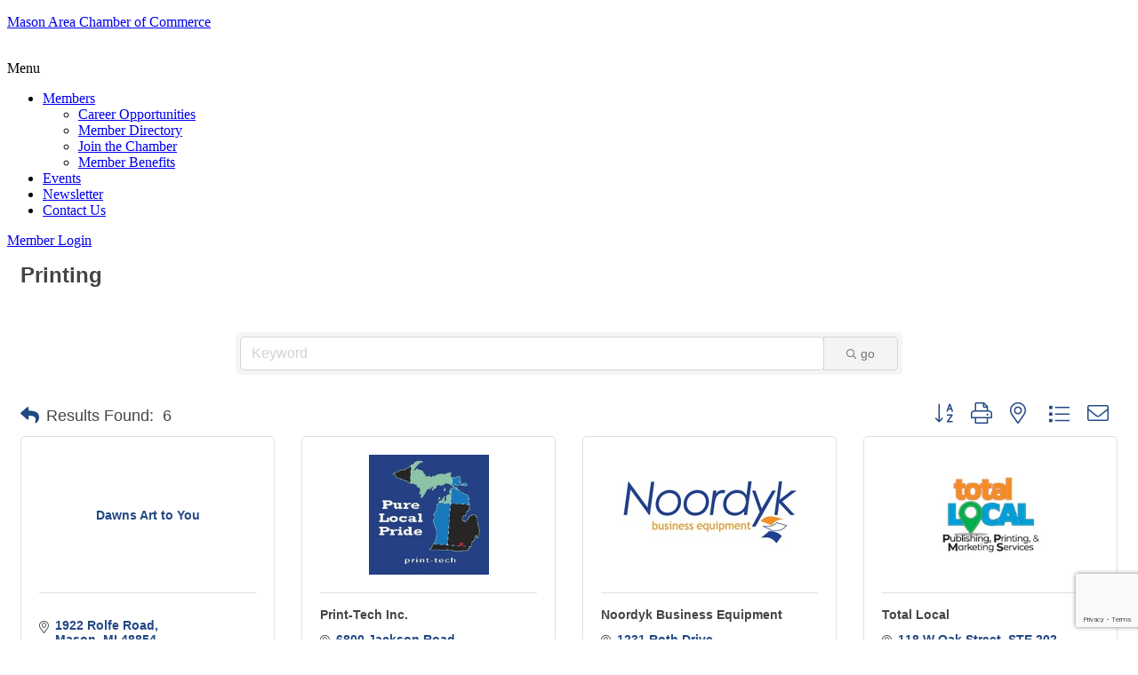

--- FILE ---
content_type: text/html; charset=utf-8
request_url: https://www.google.com/recaptcha/enterprise/anchor?ar=1&k=6LfI_T8rAAAAAMkWHrLP_GfSf3tLy9tKa839wcWa&co=aHR0cHM6Ly9idXNpbmVzcy5tYXNvbmNoYW1iZXIub3JnOjQ0Mw..&hl=en&v=N67nZn4AqZkNcbeMu4prBgzg&size=invisible&anchor-ms=20000&execute-ms=30000&cb=6713zig58qra
body_size: 49000
content:
<!DOCTYPE HTML><html dir="ltr" lang="en"><head><meta http-equiv="Content-Type" content="text/html; charset=UTF-8">
<meta http-equiv="X-UA-Compatible" content="IE=edge">
<title>reCAPTCHA</title>
<style type="text/css">
/* cyrillic-ext */
@font-face {
  font-family: 'Roboto';
  font-style: normal;
  font-weight: 400;
  font-stretch: 100%;
  src: url(//fonts.gstatic.com/s/roboto/v48/KFO7CnqEu92Fr1ME7kSn66aGLdTylUAMa3GUBHMdazTgWw.woff2) format('woff2');
  unicode-range: U+0460-052F, U+1C80-1C8A, U+20B4, U+2DE0-2DFF, U+A640-A69F, U+FE2E-FE2F;
}
/* cyrillic */
@font-face {
  font-family: 'Roboto';
  font-style: normal;
  font-weight: 400;
  font-stretch: 100%;
  src: url(//fonts.gstatic.com/s/roboto/v48/KFO7CnqEu92Fr1ME7kSn66aGLdTylUAMa3iUBHMdazTgWw.woff2) format('woff2');
  unicode-range: U+0301, U+0400-045F, U+0490-0491, U+04B0-04B1, U+2116;
}
/* greek-ext */
@font-face {
  font-family: 'Roboto';
  font-style: normal;
  font-weight: 400;
  font-stretch: 100%;
  src: url(//fonts.gstatic.com/s/roboto/v48/KFO7CnqEu92Fr1ME7kSn66aGLdTylUAMa3CUBHMdazTgWw.woff2) format('woff2');
  unicode-range: U+1F00-1FFF;
}
/* greek */
@font-face {
  font-family: 'Roboto';
  font-style: normal;
  font-weight: 400;
  font-stretch: 100%;
  src: url(//fonts.gstatic.com/s/roboto/v48/KFO7CnqEu92Fr1ME7kSn66aGLdTylUAMa3-UBHMdazTgWw.woff2) format('woff2');
  unicode-range: U+0370-0377, U+037A-037F, U+0384-038A, U+038C, U+038E-03A1, U+03A3-03FF;
}
/* math */
@font-face {
  font-family: 'Roboto';
  font-style: normal;
  font-weight: 400;
  font-stretch: 100%;
  src: url(//fonts.gstatic.com/s/roboto/v48/KFO7CnqEu92Fr1ME7kSn66aGLdTylUAMawCUBHMdazTgWw.woff2) format('woff2');
  unicode-range: U+0302-0303, U+0305, U+0307-0308, U+0310, U+0312, U+0315, U+031A, U+0326-0327, U+032C, U+032F-0330, U+0332-0333, U+0338, U+033A, U+0346, U+034D, U+0391-03A1, U+03A3-03A9, U+03B1-03C9, U+03D1, U+03D5-03D6, U+03F0-03F1, U+03F4-03F5, U+2016-2017, U+2034-2038, U+203C, U+2040, U+2043, U+2047, U+2050, U+2057, U+205F, U+2070-2071, U+2074-208E, U+2090-209C, U+20D0-20DC, U+20E1, U+20E5-20EF, U+2100-2112, U+2114-2115, U+2117-2121, U+2123-214F, U+2190, U+2192, U+2194-21AE, U+21B0-21E5, U+21F1-21F2, U+21F4-2211, U+2213-2214, U+2216-22FF, U+2308-230B, U+2310, U+2319, U+231C-2321, U+2336-237A, U+237C, U+2395, U+239B-23B7, U+23D0, U+23DC-23E1, U+2474-2475, U+25AF, U+25B3, U+25B7, U+25BD, U+25C1, U+25CA, U+25CC, U+25FB, U+266D-266F, U+27C0-27FF, U+2900-2AFF, U+2B0E-2B11, U+2B30-2B4C, U+2BFE, U+3030, U+FF5B, U+FF5D, U+1D400-1D7FF, U+1EE00-1EEFF;
}
/* symbols */
@font-face {
  font-family: 'Roboto';
  font-style: normal;
  font-weight: 400;
  font-stretch: 100%;
  src: url(//fonts.gstatic.com/s/roboto/v48/KFO7CnqEu92Fr1ME7kSn66aGLdTylUAMaxKUBHMdazTgWw.woff2) format('woff2');
  unicode-range: U+0001-000C, U+000E-001F, U+007F-009F, U+20DD-20E0, U+20E2-20E4, U+2150-218F, U+2190, U+2192, U+2194-2199, U+21AF, U+21E6-21F0, U+21F3, U+2218-2219, U+2299, U+22C4-22C6, U+2300-243F, U+2440-244A, U+2460-24FF, U+25A0-27BF, U+2800-28FF, U+2921-2922, U+2981, U+29BF, U+29EB, U+2B00-2BFF, U+4DC0-4DFF, U+FFF9-FFFB, U+10140-1018E, U+10190-1019C, U+101A0, U+101D0-101FD, U+102E0-102FB, U+10E60-10E7E, U+1D2C0-1D2D3, U+1D2E0-1D37F, U+1F000-1F0FF, U+1F100-1F1AD, U+1F1E6-1F1FF, U+1F30D-1F30F, U+1F315, U+1F31C, U+1F31E, U+1F320-1F32C, U+1F336, U+1F378, U+1F37D, U+1F382, U+1F393-1F39F, U+1F3A7-1F3A8, U+1F3AC-1F3AF, U+1F3C2, U+1F3C4-1F3C6, U+1F3CA-1F3CE, U+1F3D4-1F3E0, U+1F3ED, U+1F3F1-1F3F3, U+1F3F5-1F3F7, U+1F408, U+1F415, U+1F41F, U+1F426, U+1F43F, U+1F441-1F442, U+1F444, U+1F446-1F449, U+1F44C-1F44E, U+1F453, U+1F46A, U+1F47D, U+1F4A3, U+1F4B0, U+1F4B3, U+1F4B9, U+1F4BB, U+1F4BF, U+1F4C8-1F4CB, U+1F4D6, U+1F4DA, U+1F4DF, U+1F4E3-1F4E6, U+1F4EA-1F4ED, U+1F4F7, U+1F4F9-1F4FB, U+1F4FD-1F4FE, U+1F503, U+1F507-1F50B, U+1F50D, U+1F512-1F513, U+1F53E-1F54A, U+1F54F-1F5FA, U+1F610, U+1F650-1F67F, U+1F687, U+1F68D, U+1F691, U+1F694, U+1F698, U+1F6AD, U+1F6B2, U+1F6B9-1F6BA, U+1F6BC, U+1F6C6-1F6CF, U+1F6D3-1F6D7, U+1F6E0-1F6EA, U+1F6F0-1F6F3, U+1F6F7-1F6FC, U+1F700-1F7FF, U+1F800-1F80B, U+1F810-1F847, U+1F850-1F859, U+1F860-1F887, U+1F890-1F8AD, U+1F8B0-1F8BB, U+1F8C0-1F8C1, U+1F900-1F90B, U+1F93B, U+1F946, U+1F984, U+1F996, U+1F9E9, U+1FA00-1FA6F, U+1FA70-1FA7C, U+1FA80-1FA89, U+1FA8F-1FAC6, U+1FACE-1FADC, U+1FADF-1FAE9, U+1FAF0-1FAF8, U+1FB00-1FBFF;
}
/* vietnamese */
@font-face {
  font-family: 'Roboto';
  font-style: normal;
  font-weight: 400;
  font-stretch: 100%;
  src: url(//fonts.gstatic.com/s/roboto/v48/KFO7CnqEu92Fr1ME7kSn66aGLdTylUAMa3OUBHMdazTgWw.woff2) format('woff2');
  unicode-range: U+0102-0103, U+0110-0111, U+0128-0129, U+0168-0169, U+01A0-01A1, U+01AF-01B0, U+0300-0301, U+0303-0304, U+0308-0309, U+0323, U+0329, U+1EA0-1EF9, U+20AB;
}
/* latin-ext */
@font-face {
  font-family: 'Roboto';
  font-style: normal;
  font-weight: 400;
  font-stretch: 100%;
  src: url(//fonts.gstatic.com/s/roboto/v48/KFO7CnqEu92Fr1ME7kSn66aGLdTylUAMa3KUBHMdazTgWw.woff2) format('woff2');
  unicode-range: U+0100-02BA, U+02BD-02C5, U+02C7-02CC, U+02CE-02D7, U+02DD-02FF, U+0304, U+0308, U+0329, U+1D00-1DBF, U+1E00-1E9F, U+1EF2-1EFF, U+2020, U+20A0-20AB, U+20AD-20C0, U+2113, U+2C60-2C7F, U+A720-A7FF;
}
/* latin */
@font-face {
  font-family: 'Roboto';
  font-style: normal;
  font-weight: 400;
  font-stretch: 100%;
  src: url(//fonts.gstatic.com/s/roboto/v48/KFO7CnqEu92Fr1ME7kSn66aGLdTylUAMa3yUBHMdazQ.woff2) format('woff2');
  unicode-range: U+0000-00FF, U+0131, U+0152-0153, U+02BB-02BC, U+02C6, U+02DA, U+02DC, U+0304, U+0308, U+0329, U+2000-206F, U+20AC, U+2122, U+2191, U+2193, U+2212, U+2215, U+FEFF, U+FFFD;
}
/* cyrillic-ext */
@font-face {
  font-family: 'Roboto';
  font-style: normal;
  font-weight: 500;
  font-stretch: 100%;
  src: url(//fonts.gstatic.com/s/roboto/v48/KFO7CnqEu92Fr1ME7kSn66aGLdTylUAMa3GUBHMdazTgWw.woff2) format('woff2');
  unicode-range: U+0460-052F, U+1C80-1C8A, U+20B4, U+2DE0-2DFF, U+A640-A69F, U+FE2E-FE2F;
}
/* cyrillic */
@font-face {
  font-family: 'Roboto';
  font-style: normal;
  font-weight: 500;
  font-stretch: 100%;
  src: url(//fonts.gstatic.com/s/roboto/v48/KFO7CnqEu92Fr1ME7kSn66aGLdTylUAMa3iUBHMdazTgWw.woff2) format('woff2');
  unicode-range: U+0301, U+0400-045F, U+0490-0491, U+04B0-04B1, U+2116;
}
/* greek-ext */
@font-face {
  font-family: 'Roboto';
  font-style: normal;
  font-weight: 500;
  font-stretch: 100%;
  src: url(//fonts.gstatic.com/s/roboto/v48/KFO7CnqEu92Fr1ME7kSn66aGLdTylUAMa3CUBHMdazTgWw.woff2) format('woff2');
  unicode-range: U+1F00-1FFF;
}
/* greek */
@font-face {
  font-family: 'Roboto';
  font-style: normal;
  font-weight: 500;
  font-stretch: 100%;
  src: url(//fonts.gstatic.com/s/roboto/v48/KFO7CnqEu92Fr1ME7kSn66aGLdTylUAMa3-UBHMdazTgWw.woff2) format('woff2');
  unicode-range: U+0370-0377, U+037A-037F, U+0384-038A, U+038C, U+038E-03A1, U+03A3-03FF;
}
/* math */
@font-face {
  font-family: 'Roboto';
  font-style: normal;
  font-weight: 500;
  font-stretch: 100%;
  src: url(//fonts.gstatic.com/s/roboto/v48/KFO7CnqEu92Fr1ME7kSn66aGLdTylUAMawCUBHMdazTgWw.woff2) format('woff2');
  unicode-range: U+0302-0303, U+0305, U+0307-0308, U+0310, U+0312, U+0315, U+031A, U+0326-0327, U+032C, U+032F-0330, U+0332-0333, U+0338, U+033A, U+0346, U+034D, U+0391-03A1, U+03A3-03A9, U+03B1-03C9, U+03D1, U+03D5-03D6, U+03F0-03F1, U+03F4-03F5, U+2016-2017, U+2034-2038, U+203C, U+2040, U+2043, U+2047, U+2050, U+2057, U+205F, U+2070-2071, U+2074-208E, U+2090-209C, U+20D0-20DC, U+20E1, U+20E5-20EF, U+2100-2112, U+2114-2115, U+2117-2121, U+2123-214F, U+2190, U+2192, U+2194-21AE, U+21B0-21E5, U+21F1-21F2, U+21F4-2211, U+2213-2214, U+2216-22FF, U+2308-230B, U+2310, U+2319, U+231C-2321, U+2336-237A, U+237C, U+2395, U+239B-23B7, U+23D0, U+23DC-23E1, U+2474-2475, U+25AF, U+25B3, U+25B7, U+25BD, U+25C1, U+25CA, U+25CC, U+25FB, U+266D-266F, U+27C0-27FF, U+2900-2AFF, U+2B0E-2B11, U+2B30-2B4C, U+2BFE, U+3030, U+FF5B, U+FF5D, U+1D400-1D7FF, U+1EE00-1EEFF;
}
/* symbols */
@font-face {
  font-family: 'Roboto';
  font-style: normal;
  font-weight: 500;
  font-stretch: 100%;
  src: url(//fonts.gstatic.com/s/roboto/v48/KFO7CnqEu92Fr1ME7kSn66aGLdTylUAMaxKUBHMdazTgWw.woff2) format('woff2');
  unicode-range: U+0001-000C, U+000E-001F, U+007F-009F, U+20DD-20E0, U+20E2-20E4, U+2150-218F, U+2190, U+2192, U+2194-2199, U+21AF, U+21E6-21F0, U+21F3, U+2218-2219, U+2299, U+22C4-22C6, U+2300-243F, U+2440-244A, U+2460-24FF, U+25A0-27BF, U+2800-28FF, U+2921-2922, U+2981, U+29BF, U+29EB, U+2B00-2BFF, U+4DC0-4DFF, U+FFF9-FFFB, U+10140-1018E, U+10190-1019C, U+101A0, U+101D0-101FD, U+102E0-102FB, U+10E60-10E7E, U+1D2C0-1D2D3, U+1D2E0-1D37F, U+1F000-1F0FF, U+1F100-1F1AD, U+1F1E6-1F1FF, U+1F30D-1F30F, U+1F315, U+1F31C, U+1F31E, U+1F320-1F32C, U+1F336, U+1F378, U+1F37D, U+1F382, U+1F393-1F39F, U+1F3A7-1F3A8, U+1F3AC-1F3AF, U+1F3C2, U+1F3C4-1F3C6, U+1F3CA-1F3CE, U+1F3D4-1F3E0, U+1F3ED, U+1F3F1-1F3F3, U+1F3F5-1F3F7, U+1F408, U+1F415, U+1F41F, U+1F426, U+1F43F, U+1F441-1F442, U+1F444, U+1F446-1F449, U+1F44C-1F44E, U+1F453, U+1F46A, U+1F47D, U+1F4A3, U+1F4B0, U+1F4B3, U+1F4B9, U+1F4BB, U+1F4BF, U+1F4C8-1F4CB, U+1F4D6, U+1F4DA, U+1F4DF, U+1F4E3-1F4E6, U+1F4EA-1F4ED, U+1F4F7, U+1F4F9-1F4FB, U+1F4FD-1F4FE, U+1F503, U+1F507-1F50B, U+1F50D, U+1F512-1F513, U+1F53E-1F54A, U+1F54F-1F5FA, U+1F610, U+1F650-1F67F, U+1F687, U+1F68D, U+1F691, U+1F694, U+1F698, U+1F6AD, U+1F6B2, U+1F6B9-1F6BA, U+1F6BC, U+1F6C6-1F6CF, U+1F6D3-1F6D7, U+1F6E0-1F6EA, U+1F6F0-1F6F3, U+1F6F7-1F6FC, U+1F700-1F7FF, U+1F800-1F80B, U+1F810-1F847, U+1F850-1F859, U+1F860-1F887, U+1F890-1F8AD, U+1F8B0-1F8BB, U+1F8C0-1F8C1, U+1F900-1F90B, U+1F93B, U+1F946, U+1F984, U+1F996, U+1F9E9, U+1FA00-1FA6F, U+1FA70-1FA7C, U+1FA80-1FA89, U+1FA8F-1FAC6, U+1FACE-1FADC, U+1FADF-1FAE9, U+1FAF0-1FAF8, U+1FB00-1FBFF;
}
/* vietnamese */
@font-face {
  font-family: 'Roboto';
  font-style: normal;
  font-weight: 500;
  font-stretch: 100%;
  src: url(//fonts.gstatic.com/s/roboto/v48/KFO7CnqEu92Fr1ME7kSn66aGLdTylUAMa3OUBHMdazTgWw.woff2) format('woff2');
  unicode-range: U+0102-0103, U+0110-0111, U+0128-0129, U+0168-0169, U+01A0-01A1, U+01AF-01B0, U+0300-0301, U+0303-0304, U+0308-0309, U+0323, U+0329, U+1EA0-1EF9, U+20AB;
}
/* latin-ext */
@font-face {
  font-family: 'Roboto';
  font-style: normal;
  font-weight: 500;
  font-stretch: 100%;
  src: url(//fonts.gstatic.com/s/roboto/v48/KFO7CnqEu92Fr1ME7kSn66aGLdTylUAMa3KUBHMdazTgWw.woff2) format('woff2');
  unicode-range: U+0100-02BA, U+02BD-02C5, U+02C7-02CC, U+02CE-02D7, U+02DD-02FF, U+0304, U+0308, U+0329, U+1D00-1DBF, U+1E00-1E9F, U+1EF2-1EFF, U+2020, U+20A0-20AB, U+20AD-20C0, U+2113, U+2C60-2C7F, U+A720-A7FF;
}
/* latin */
@font-face {
  font-family: 'Roboto';
  font-style: normal;
  font-weight: 500;
  font-stretch: 100%;
  src: url(//fonts.gstatic.com/s/roboto/v48/KFO7CnqEu92Fr1ME7kSn66aGLdTylUAMa3yUBHMdazQ.woff2) format('woff2');
  unicode-range: U+0000-00FF, U+0131, U+0152-0153, U+02BB-02BC, U+02C6, U+02DA, U+02DC, U+0304, U+0308, U+0329, U+2000-206F, U+20AC, U+2122, U+2191, U+2193, U+2212, U+2215, U+FEFF, U+FFFD;
}
/* cyrillic-ext */
@font-face {
  font-family: 'Roboto';
  font-style: normal;
  font-weight: 900;
  font-stretch: 100%;
  src: url(//fonts.gstatic.com/s/roboto/v48/KFO7CnqEu92Fr1ME7kSn66aGLdTylUAMa3GUBHMdazTgWw.woff2) format('woff2');
  unicode-range: U+0460-052F, U+1C80-1C8A, U+20B4, U+2DE0-2DFF, U+A640-A69F, U+FE2E-FE2F;
}
/* cyrillic */
@font-face {
  font-family: 'Roboto';
  font-style: normal;
  font-weight: 900;
  font-stretch: 100%;
  src: url(//fonts.gstatic.com/s/roboto/v48/KFO7CnqEu92Fr1ME7kSn66aGLdTylUAMa3iUBHMdazTgWw.woff2) format('woff2');
  unicode-range: U+0301, U+0400-045F, U+0490-0491, U+04B0-04B1, U+2116;
}
/* greek-ext */
@font-face {
  font-family: 'Roboto';
  font-style: normal;
  font-weight: 900;
  font-stretch: 100%;
  src: url(//fonts.gstatic.com/s/roboto/v48/KFO7CnqEu92Fr1ME7kSn66aGLdTylUAMa3CUBHMdazTgWw.woff2) format('woff2');
  unicode-range: U+1F00-1FFF;
}
/* greek */
@font-face {
  font-family: 'Roboto';
  font-style: normal;
  font-weight: 900;
  font-stretch: 100%;
  src: url(//fonts.gstatic.com/s/roboto/v48/KFO7CnqEu92Fr1ME7kSn66aGLdTylUAMa3-UBHMdazTgWw.woff2) format('woff2');
  unicode-range: U+0370-0377, U+037A-037F, U+0384-038A, U+038C, U+038E-03A1, U+03A3-03FF;
}
/* math */
@font-face {
  font-family: 'Roboto';
  font-style: normal;
  font-weight: 900;
  font-stretch: 100%;
  src: url(//fonts.gstatic.com/s/roboto/v48/KFO7CnqEu92Fr1ME7kSn66aGLdTylUAMawCUBHMdazTgWw.woff2) format('woff2');
  unicode-range: U+0302-0303, U+0305, U+0307-0308, U+0310, U+0312, U+0315, U+031A, U+0326-0327, U+032C, U+032F-0330, U+0332-0333, U+0338, U+033A, U+0346, U+034D, U+0391-03A1, U+03A3-03A9, U+03B1-03C9, U+03D1, U+03D5-03D6, U+03F0-03F1, U+03F4-03F5, U+2016-2017, U+2034-2038, U+203C, U+2040, U+2043, U+2047, U+2050, U+2057, U+205F, U+2070-2071, U+2074-208E, U+2090-209C, U+20D0-20DC, U+20E1, U+20E5-20EF, U+2100-2112, U+2114-2115, U+2117-2121, U+2123-214F, U+2190, U+2192, U+2194-21AE, U+21B0-21E5, U+21F1-21F2, U+21F4-2211, U+2213-2214, U+2216-22FF, U+2308-230B, U+2310, U+2319, U+231C-2321, U+2336-237A, U+237C, U+2395, U+239B-23B7, U+23D0, U+23DC-23E1, U+2474-2475, U+25AF, U+25B3, U+25B7, U+25BD, U+25C1, U+25CA, U+25CC, U+25FB, U+266D-266F, U+27C0-27FF, U+2900-2AFF, U+2B0E-2B11, U+2B30-2B4C, U+2BFE, U+3030, U+FF5B, U+FF5D, U+1D400-1D7FF, U+1EE00-1EEFF;
}
/* symbols */
@font-face {
  font-family: 'Roboto';
  font-style: normal;
  font-weight: 900;
  font-stretch: 100%;
  src: url(//fonts.gstatic.com/s/roboto/v48/KFO7CnqEu92Fr1ME7kSn66aGLdTylUAMaxKUBHMdazTgWw.woff2) format('woff2');
  unicode-range: U+0001-000C, U+000E-001F, U+007F-009F, U+20DD-20E0, U+20E2-20E4, U+2150-218F, U+2190, U+2192, U+2194-2199, U+21AF, U+21E6-21F0, U+21F3, U+2218-2219, U+2299, U+22C4-22C6, U+2300-243F, U+2440-244A, U+2460-24FF, U+25A0-27BF, U+2800-28FF, U+2921-2922, U+2981, U+29BF, U+29EB, U+2B00-2BFF, U+4DC0-4DFF, U+FFF9-FFFB, U+10140-1018E, U+10190-1019C, U+101A0, U+101D0-101FD, U+102E0-102FB, U+10E60-10E7E, U+1D2C0-1D2D3, U+1D2E0-1D37F, U+1F000-1F0FF, U+1F100-1F1AD, U+1F1E6-1F1FF, U+1F30D-1F30F, U+1F315, U+1F31C, U+1F31E, U+1F320-1F32C, U+1F336, U+1F378, U+1F37D, U+1F382, U+1F393-1F39F, U+1F3A7-1F3A8, U+1F3AC-1F3AF, U+1F3C2, U+1F3C4-1F3C6, U+1F3CA-1F3CE, U+1F3D4-1F3E0, U+1F3ED, U+1F3F1-1F3F3, U+1F3F5-1F3F7, U+1F408, U+1F415, U+1F41F, U+1F426, U+1F43F, U+1F441-1F442, U+1F444, U+1F446-1F449, U+1F44C-1F44E, U+1F453, U+1F46A, U+1F47D, U+1F4A3, U+1F4B0, U+1F4B3, U+1F4B9, U+1F4BB, U+1F4BF, U+1F4C8-1F4CB, U+1F4D6, U+1F4DA, U+1F4DF, U+1F4E3-1F4E6, U+1F4EA-1F4ED, U+1F4F7, U+1F4F9-1F4FB, U+1F4FD-1F4FE, U+1F503, U+1F507-1F50B, U+1F50D, U+1F512-1F513, U+1F53E-1F54A, U+1F54F-1F5FA, U+1F610, U+1F650-1F67F, U+1F687, U+1F68D, U+1F691, U+1F694, U+1F698, U+1F6AD, U+1F6B2, U+1F6B9-1F6BA, U+1F6BC, U+1F6C6-1F6CF, U+1F6D3-1F6D7, U+1F6E0-1F6EA, U+1F6F0-1F6F3, U+1F6F7-1F6FC, U+1F700-1F7FF, U+1F800-1F80B, U+1F810-1F847, U+1F850-1F859, U+1F860-1F887, U+1F890-1F8AD, U+1F8B0-1F8BB, U+1F8C0-1F8C1, U+1F900-1F90B, U+1F93B, U+1F946, U+1F984, U+1F996, U+1F9E9, U+1FA00-1FA6F, U+1FA70-1FA7C, U+1FA80-1FA89, U+1FA8F-1FAC6, U+1FACE-1FADC, U+1FADF-1FAE9, U+1FAF0-1FAF8, U+1FB00-1FBFF;
}
/* vietnamese */
@font-face {
  font-family: 'Roboto';
  font-style: normal;
  font-weight: 900;
  font-stretch: 100%;
  src: url(//fonts.gstatic.com/s/roboto/v48/KFO7CnqEu92Fr1ME7kSn66aGLdTylUAMa3OUBHMdazTgWw.woff2) format('woff2');
  unicode-range: U+0102-0103, U+0110-0111, U+0128-0129, U+0168-0169, U+01A0-01A1, U+01AF-01B0, U+0300-0301, U+0303-0304, U+0308-0309, U+0323, U+0329, U+1EA0-1EF9, U+20AB;
}
/* latin-ext */
@font-face {
  font-family: 'Roboto';
  font-style: normal;
  font-weight: 900;
  font-stretch: 100%;
  src: url(//fonts.gstatic.com/s/roboto/v48/KFO7CnqEu92Fr1ME7kSn66aGLdTylUAMa3KUBHMdazTgWw.woff2) format('woff2');
  unicode-range: U+0100-02BA, U+02BD-02C5, U+02C7-02CC, U+02CE-02D7, U+02DD-02FF, U+0304, U+0308, U+0329, U+1D00-1DBF, U+1E00-1E9F, U+1EF2-1EFF, U+2020, U+20A0-20AB, U+20AD-20C0, U+2113, U+2C60-2C7F, U+A720-A7FF;
}
/* latin */
@font-face {
  font-family: 'Roboto';
  font-style: normal;
  font-weight: 900;
  font-stretch: 100%;
  src: url(//fonts.gstatic.com/s/roboto/v48/KFO7CnqEu92Fr1ME7kSn66aGLdTylUAMa3yUBHMdazQ.woff2) format('woff2');
  unicode-range: U+0000-00FF, U+0131, U+0152-0153, U+02BB-02BC, U+02C6, U+02DA, U+02DC, U+0304, U+0308, U+0329, U+2000-206F, U+20AC, U+2122, U+2191, U+2193, U+2212, U+2215, U+FEFF, U+FFFD;
}

</style>
<link rel="stylesheet" type="text/css" href="https://www.gstatic.com/recaptcha/releases/N67nZn4AqZkNcbeMu4prBgzg/styles__ltr.css">
<script nonce="UU_rBLaXWoX-hOGjO_xTlg" type="text/javascript">window['__recaptcha_api'] = 'https://www.google.com/recaptcha/enterprise/';</script>
<script type="text/javascript" src="https://www.gstatic.com/recaptcha/releases/N67nZn4AqZkNcbeMu4prBgzg/recaptcha__en.js" nonce="UU_rBLaXWoX-hOGjO_xTlg">
      
    </script></head>
<body><div id="rc-anchor-alert" class="rc-anchor-alert"></div>
<input type="hidden" id="recaptcha-token" value="[base64]">
<script type="text/javascript" nonce="UU_rBLaXWoX-hOGjO_xTlg">
      recaptcha.anchor.Main.init("[\x22ainput\x22,[\x22bgdata\x22,\x22\x22,\[base64]/[base64]/[base64]/ZyhXLGgpOnEoW04sMjEsbF0sVywwKSxoKSxmYWxzZSxmYWxzZSl9Y2F0Y2goayl7RygzNTgsVyk/[base64]/[base64]/[base64]/[base64]/[base64]/[base64]/[base64]/bmV3IEJbT10oRFswXSk6dz09Mj9uZXcgQltPXShEWzBdLERbMV0pOnc9PTM/bmV3IEJbT10oRFswXSxEWzFdLERbMl0pOnc9PTQ/[base64]/[base64]/[base64]/[base64]/[base64]\\u003d\x22,\[base64]\x22,\x22w7orw6EhesKUw406fVrDrCMNwqAHw7rCvcOiJRsJUsOVHy3DtWzCnTd0FTsowrRnworCiTzDvCDDrGBtwofClXPDg2JiwpUVwpPCqAPDjMK0w6U5FEYgG8KCw5/CrMOIw7bDhsOXwqXCpm8ddMO6w6pEw43DscK6C0tiwq3Dqk49a8KTw5bCp8OIAMOFwrA9G8OpEsKnVENDw4QKKMOsw5TDkiPCusOAYioTYA0bw6/CkxtHwrLDvy9GQ8K0wp1+VsOFw7vDoknDm8OjwrvDqlxeODbDp8KbJUHDhU9ZOTfDosOCwpPDj8OMwr3CuD3Cu8KgNhHCt8K7wooaw4nDgn5nw446AcKrccK9wqzDrsKTaF1rw47DiRYcTRZibcKvw65TY8OUwq3CmVrDjj9secOCMgfCscOTwpTDtsK/woHDnVtUdhYyTQNTBsK2w4VZXHDDrMKOHcKJWhDCkx7CggDCl8Oww4/CpDfDu8KkwpfCsMOuGMOzI8OkB3XCt24HR8Kmw4DDg8KswoHDiMKNw5Vtwq1Ww47DlcKxYcK+wo/Ck3bCtMKYd27DjcOkwrIlKB7CrMKDBsOrD8KWw4fCv8KvRT/Cv17CgcKBw4krwplDw4t0Q387LBVYwoTCnDjDjhtqcw5Qw4QeVRAtLMOzJ3N1w4I0Hi08wrYhRcKfbsKKQxHDlm/DpMK3w73DuUzCr8OzMyooA2nCmsK5w67DosKcU8OXL8Oaw67Ct0vDn8KaHEXCmcKiH8O9wpzDtsONTCbCmjXDs0fDpsOCUcOKQsOPVcOWwpk1G8OjwovCncO/aDnCjCApwrnCjF8ZwoxEw53Dk8Kew7IlFsO4woHDlX/[base64]/[base64]/Cjh/Cs8OCw77CksOiwrEXwpc+Kwh7cFpsw4rDmU/DtjzCkyrCncKyZQtKZ3lWwq0Awq15fMKmw4JVSELCo8KHw5TCosK4Z8OzeMKHw7HCvsKSwrfDix3Ct8OXw7zDusK+H1hpwrfCu8Kvw77DqnBQw4HDq8Ktw6jCphsiw4gwAMO0dBLCrMKFw68UX8K6LX3Dml1RCGdHQMKkw5R+HQ/CmErDgw1gEnhIbm3DpcOAwozCm0HDlhkQQClEwogeO0k1woPCs8Krw7xew6xfw5jDusKSwpMKw70GwojDhx3Cnz/Cg8K9wrDDgmDClU/DpsO3wrYBwqdjwrt3OMOQwqPDtgtORsK3w7hERcOXDsOdWsKPSiNaHcKQLsOiR10+eGlsw5Jowp7DkygPXcKTM3QhwoRcE3bCgB/DjsOawqg2wo7CssK0wp3CpizDkFsNwqofV8OFw6p3w5XDscOtOcOSw7PCly0Ew7kWP8KAw75kaUglw5rDksOWKcOrw6I2eDzCh8OmYMKew5fCocOew7VmLcOywoXCoMKOXsKWfgTDj8OfwqfClAzCiUTCkMKgw7rCpsOLcsOywqjCqsOiWFDCsEjDkQvDhMO/woV+wrfDugIZw79Pwp9TCcOewrrCkC/CosKjMcKsLzpUPMKPABfCtsOMHTdDLsKFIsKfw7xEwpzCuyc/L8OVw7JpcS/DgcO8w5HChcK+w6chw4DCnh8+GsK2wo4xRxLCqcOYZsKUw6DDkMOFXMKUdMK3woIXbzcIw4rCsxhUWsOAwq/[base64]/CiHvDsV/[base64]/DvMKhw6xpwqnDqcK/OCdQDMKMT8OpM8Kiwr/CmW3ClybCuyE7worCgGfDsHY5acKgw7/Cu8KIw4DCl8O5w5TCg8O/RsK5wonDmlTDgRTDvsO6XcKFD8KiHgx1w4TDgkHDvsO0PcOHVMKzFgcMSMO/asOjXgnDuzl3a8Kew47DnMKsw5TCqmsvw4Alw4Yww7VlwpHCsz/DkDUHw73DlCXCqsOURD4Lw695wrc4woUCOcKuwpoKM8KewoHCu8KCbMKPcihww47CmsK3MzRKLknCqMKNw6rCiAfDoTzCu8ODNgzCgcKQw6/CtFRHbMOYw7Z+aFUdI8Ouw4DDtU/DnUlNw5dNTMKDFhpGwqTDu8OaEFAWeCDDh8K/OH7CiAzChsKzecKHeSExw51SSMK5w7bDqhdxfMOwZsKKbRbDpMOWw4lvwo3DvyTCu8KMwpdCfHQaw5XCtMKNwqZrw7diNsOPazVEwqjDusK6G2rDmyrCliBXdMOMw4VqHcOJdkddw7XDrytuS8KVVsOwwp3DhsKMPcKAwrXDmGbDpsOITEEcdjEdRG3DkR/[base64]/Dn8Orwq0ZOg96w7dzHcOkMCrCrMK4dnc8w4XDu3M6DMOvQkbDksOQw4TCtwDDqnbCoMObw5jCg0wFbcKOA2zCslTDmcOuw7tpwrLDgMO6wq4VNFfDryEWwoIIDsOxQDNsdcKbwpNXe8OdwpTDkMOlL1bCkcKhw6HCnAvDqMK/w53DmcOmwpNtw6lnRhkXw5zCiiBtSsKSw5vCkMKJf8Ouw7LDnsKKw5UVfQlaTcKWMsKZw55BfcOsY8OQV8OawpLDv3rCoS/Dr8KKwp/DhcKIwoFZP8OFwp7DtQRfJCbDmBUcw6hqwqkAwobDkXXCn8KFwp7Co1dxw7nCrMORM3zCt8OJw6gHw6vCkCQrw7dxwoFcw79Bw4DCncO+TMOHwooMwrVhOsKPB8OZdirCsXDDmMOtKcKlLcOuw5VOwq50N8O8wqQ+wpRJwo8FEsOAwqzCiMO8SAgmwrsdw7/DsMOwFsKIw7TCqcKdw4RfwrnDh8KQw5TDg8OKEQYQwqNLw5wjJ00ew75eecKOEsOVw5llw4gUw67CuMKCwr5/[base64]/IsK8w44qGGPChG/[base64]/DosO/w6VPaQXCjnHCknU1woNga8KpCMKgBW3DrcKewrgDwrVATxbCtWnCpMO/Dg9zQl4ZCnvCosKtwrY/[base64]/w4XClU5+VAQjwoHDpEtQw4PChMKew54Awp9Bw5LCgcKQazN7LjXDgyB0ZMKEBMOwfAnDj8K7XnxAw7HDpsOKw4/[base64]/[base64]/CjsKHw4FoUmAWQD/CpHLDvsKMFjTDuhxUw47ChHzDswLDk8OzKmPDpUbCi8OLTlc2wro9w7k/S8OFRH9Nw6XCn1vChcKBc3vCm0zDqXJuwqfDr3PChMO6w4HCjRZHDsKVV8K1w5ZTVMOow7UlUMKRwpjDoAJ9Sw49BhHDthNiwrpEZ141RRklw5g0wrXDrAZ8JMOANDXDjifCslDDqcKJX8KOw6VDeGQHwr8mfl0gUcKmVG8Owr/Dqyk/wrFCTsKFFxAxS8Ojw5bDk8ONw5bDpcKOWMKNwolbRcKhw6DCpcO2wrrDhRoEWRrCs2UhwrPDjmjDg2pzwoMpM8OvwrfDj8OOw5DCgMOrCHnCnykaw73Ct8OHFsO2wqYDw7rCnHPDpXHCngHCqlMYWMOwbVjDnC1Nwo7CnVs9wrVqw4owLWDDu8O3C8K/csKATcKIT8KIb8OvUS9LA8OaW8OzRxtPw7bCpDzCi3PCgDDCikvCgzltw7YmGsOrSjsnwpvDpABRIWjCg3E6worDhEvDlcKkwr/Ck0UNw4PCgAEbwpvDu8OuwpnCtMO2N3PCrsK7Nzocw5kkwrRPwoXDikLDryrDh2NCYMKmw5YVQsKOwqo1YlnDm8OKEwd4D8OYw5zDv1zCjAI5MVxLw6DCncOQQ8Ogw4xrwo5Ww4YWw7h/UsKfw4jDqcOfAArDgMOGwo3CusOJM1fCsMKkwq3CmG/DiUPDjcOwQRYLbMKWw4dgw5fDonvDucOGEcOocy/DuDTDpsKFOcOcBmIjw4kbeMKbwqgtC8KqCB0gwoLClcO5wrtdw7UMZWbDhWIjwqrDsMK6wq3DuMKLwrxcHmDCv8KJLnwtwoPDiMKULWkVa8OswpHCnQjDq8OoX04Wwo7DocK/HcOuEFbDncOmwrzCg8Okwq/CuFNbw7sgVTFSw4doZEcrLkvDi8OsFU7CrVPCpmzDjcOEDX/CmsK4bBfCuHfCp1FVI8Kdw7DCnX/Di3E8HVjDsWfDrsOewow4Ak4tbcOUAcOXwo7Cp8KUGgzDhEfDvMOsKMOFwpvDk8KZeFfDlH3DojxxwqXDtsKoGcOqZRVqeHzCkcKhJcOAAcKIF1HChcOGN8O3aznDtD3Dj8OkB8KYwoJ3wonDkcO9wrbDrR42IW/[base64]/CnAs6WsKRwojDr8Kpw6nCt8KbecKMw53DlMKeDcO4wqrDjcK6wqTDo1w8KW4tw6HCkhzCtnoCw6QjHysdwotBbcKZwpxzwpXDrsK6IMK9F1Z8YCzCvcO+Bzl3bMKbwp02GsOww4LDrnQ+VsKBHcOTw6TDtBnDu8Onw7JsCcOJw7zDsRZ/wq7Ck8O1wp0OJA1uWMOmQw/[base64]/Ci2wUVDzChwcMUsKPfMOZwqBJfcKUFcOmDXN4w6jCtsOWPRrCpcKWw6M6FVzDkcOWw6xBw5cVF8OdL8K4MCrDlEhcHMOcwrXDoB0ldcO0H8O/w7UMQ8OrwpxVM1g0wp43MGjCi8Oaw7IFS1TDg0liDzjDgTohIsOdwqHCvyF/[base64]/DmlxqcMO2GcOGOsK2wpV+wrfCgzfDg8Orw4olBMKffMKva8KfdsKkw6FAw4stwqBNfcOJwo/DqsKvw59+wqrDm8OLwr1IwoASwqU8w7XDuUVuw6Izw6bDosK3wqPCvzrCq2jDvFLDkSTCr8KXw5jCi8OWw4sfGQYCL3RjTXLDmSbDoMO7w43Du8Kja8KNwq4wOwDDjVI0WHjDnlwXFcOjHcKXfCrCqFLCqFXCiUrCmCrCpMOSVF19w5nDpMOXCz/[base64]/VG7CiQnDv33DpMOAw6xYYkh1wqLDgMOGFsKnIsOKwoXCgMKGF11sCXHCj37CrsOiH8KfUcOyE2zCiMO8U8OUWMKfLMOdw4jDpR7DigEjacOcwqnCogXDhioRwo/DgMOtw7bCvMK2eAfCqsKqwo19w6zCq8OnwofDvUXDv8OEwqrDjDvDtsKGw5vCpi/CmMOoQzvCksK4wrfDnGXDpAPDixYOw5omT8OcdcKwwrHCrEDDkMOvw7d6HsKYwoLCvcOPViI1w5nDknfCuMO1wpV7wrxEY8KxDcO/JcOdS3gowqxTV8KAwrPCuTPCrxhqw4DCnsK5B8Kvw4MMRcOsSDhQw6RWwp46O8OcEMK8ZsOAdG5jw4jCscOsIxEzUUhYPFleZ0rDrmQkJsKZScKxwonDlMKHfjRtQMO/OwUuacK3w5zDrwBwwrEMJA/CvE8vaFTDrcOvw63DicKNOAzCpFRSLhvChnPDisKHJlvCpEg5woHCjMK7w5bCvQHDnGEVw6/CgsORwpo9w7nCoMO9dMOFEsKkw7LCkMOfERMwDGHCisORJ8O0wrwOO8KMC2DDpcOjJMKMKhrDpG3CmMKYw5DCuXbCqsKAFMOjw6fCiTsNBRPCiSBswr/DnsKBa8OsYMK7PsKAw4vDl3vCocOewpjCrcKVJWt4w63Cn8OOwqfCuBkoWsOMw4LCsVN9wpHDpcOCw4HDlsOuwqTDnsO9FMOJwq3CimbDjE/DnhwBw7VLwobCq2wEwrXDqMOUw4bDhxVDHRZmIsKvS8KmZcKXVMKMfwRQwoZIw4A7wpJNdE/CkTAuOsKCBcOGwo40wo/DrcOzfhPCghI6w7chw4XCnmtpw55Ew64db3TDknJXHmpqw5PDs8O9HMKBIXfDj8KAw4Qjw4jDhMKaMMKkwrclw5UXIWRMwohTSXPCrSjCmxnDo1rDkRHDomJfw6PCkB/DscKFw5HCvRXCiMO5diV4wrxzw5YDwpzDmcOuZi1VwoQ4woFZdsK/WsO3fsKzXmo0W8K2KGnDlsOXQcKJXxNawo3DrMO+w4DDocKMPmUkw7oaLBfDiEnDucOZI8Ovwq/DhxfDhsOMw7dWw4IZwoRqwrVJw7LCrk56woc6NiNcwr7DmMK5w5vCkcKjwp3Du8KmwoQZW0AYS8KXw5sTbA1SMiAKO0PDhsK3woAfCMKXwp89c8KRdEnClzvDg8KlwqPDm1MHw7jCmFFSBsOLw7bDplpnPcOaeDfDksKjw7TDpcKbO8ORd8Ojw4jCihbDiAN/BBXDlcKnFcKAwqjCvULDpcKSw5plw6rCnmLCrEHCusOabcO5w7AxXMOmw4nDisOJw6B0woTDhG7Cmy5vFz0WM1sVeMOXWC3CkgfDsMOkw7vDicOhw4lww6bCnkg3woV6w6nCn8KGLjRkEcKZeMKDWcKXwr/[base64]/LcKnw4bCjMOxY8K5w48rw7AIw6Y2woHCnMKqw4wfw6DCi1fDq0AUw47DpXLCtBdnCGnCpyDDqsOUw5DClCvCusK2w6nCi37DnMOrWcOQw5PCn8KpRwR5wqrDk8OjZWzDh1BNw7HDiCwHwp8OMFXDiRt/[base64]/DuWsww6vCqUEQw77CvipKKUTDosOUw615w75rJmTCqjd5w4jClSdmS3nChsOBwqHDgG50OsOZw58hwoLCvsKLworCp8OiM8Kiw6UBe8KqDsKeasKZYFEWwpnDhsK/NMOnJClnJsKtERHDmcK8wo4xfCnDhmrCvi/CtMOHw7zDqBvCmijCtsOUwocEw7xDwpU1wrDCtsKFwq/Cp3h5w41TbF3Dh8KtwoxFYXwbXEVnRkvCp8KTdQwhASJoU8OdPMO8DcK2UTPCkMO+ETTDicOSFsKFw5vCp0dNHmAvw70mGsOiwpzCmG5iMsO4Kx7DgsOEw7p+w6w1NcKFEBLDvzjDkiAsw4MYw5rDv8OOw4jCm3hAL1prR8OtG8OkFsK1w6XDgTx/wq/Cm8KuVjQ8XsOHTsOfwrjDrMO2KEbDhsKWw4Mmw5kuQD7Dj8KPYyTCgW9Vwp3CtcKubsKvw4rCnFgWw63DjsKdW8O2LMObwr4IKn/ChTI7b2Njwp3CvRkOGcKbw6rCqhzDksKdwoo5Hw/CnD/Ch8K9wrRNAkZYwpgkQ0LCtRTDtMOBXCECwqTDqxcFTVACM2Q6Wh7DhTBmw4MXw6RFI8Kyw4pvfsOjesKgwq1tw4x0ZDFZw7HDtmNjw4t/IsONw4E0wqbDnU3CjQIFecOVw71NwqYRY8K3wrrDnQnDjBXCkMOSw6LDtn5+QzIcwpjDjgQ5w5fCvxXDgHfCnFE/[base64]/fnEBwrdbTDdbwrXCrG1nVMOSwpLCuXRlMk/CiWhuw5/DjGxuw63Cu8OQeylpdTvDoBjCnT05aRFYw75YwromHsOJw6zCvsKtAncIwp9adhbCisOZwrUdw7wnwqbChC3DscK8HUfCsCp8TsOqQAPDhjIgZMKww7dGClZedMOJw7x0HMKKFMOJPkABFG7CpcKma8OpZw7Ds8O6OGvCmBrCmmsfw5TDtzooXMK8wqvDm1I5Hwtrw7/DjMOkRQZvCMOIPMO1w4jCsV7Co8OuE8OswpR7w5nChMOBw6/DgWPCmljDk8ODwpnCuljCgXTDtcK5w4M9w71Kwq5KdTcCw4/DpMKdw6YcwovDkcKofMOlwoxPBsO/[base64]/[base64]/CvcKTVDHDpcKvw79Ow459wpkGJXDDt8OLBcKTRMK3IXBZwq3DpVVjcx/CtHpbBcKeJS9ywrLCjMKwPmnDjsODAMKFw4HClMOnN8O5wrBkwqzDqMKxB8KSw47DlsKwH8K/P3LCuxPCvh4Ve8K9w5PDo8Obwql2w7kYM8K8w6BhNhLDhgJcG8OoHMObeTYWw4NPCsKxAsKfwovDjsK6wrMvM2HDqMOxwqfCsjbDoCrDlcOwPcKQwpnDp2/Do1jDqUzCuH4twrUXFMOFw7LCscOjw7c7wpzCocOyYRAuw4pYWcOaUmtywrwgw77DmFpRcVvCqQHChMKMw4Rhf8O2woQewqdfw7XCgcOTcSx/[base64]/wpbCuVIPw5fDpCPCnzLCkjYWP11swq7CrVzCjMKefcO2wpoaFcK7O8OIwoPCsmBPblIaKsK+w4MFwp5FwpJVw53DhjvCq8Oqw6IOw67CmFsSwoxHdsKMBxrDvcKNwofCmi/DssKfw7vCoQ18w5hFwpMQwr1Xw70JNMKBL0bDuxnClcOKOV3DrcKwwr/Cq8O9GxBJw53DmRgTVCjDlnzDnlUjwqdNwqPDv8OLKihowqUNWMKoFEvDo2xJLcK6wqjCkxjCqsK0w4tfYQ/CpH55Bl3CnXcSw7nCsUJaw5XChcKrbHTCvcOiw6HDkRl9DG8bw41VKUvCk24owqzDn8K/wqzDsBnDscOcYm7CkkvCgXxFLytlw5ozR8OmDMKcw7DDmA/CgEjDkEZZVVIEw78OCcKqwq1hw78LX31bO8OcVV7CvsOTdwIDw4/DtGXCumvDrTzCllhfRHgPw5low7/DrlLCj1HDjcOhwpY+wpLCuUAFMCB+wprChVs5DjREAz/CjsOpw4kfwr4Rwp4LdsKvD8Khw40bwqsfe1PDjcKyw64cw7bCtgkTwqR+TMK2w5jCgMKNI8KAa1DCpcKRwo3CrShaDmB3wpsLL8K+J8Ksc0bCm8Ogw4PDtsOfXsObLXMgF2dbwpbCkwUmw57Dm3PCt38Ow5jCtsOmw7PDnjXDtMKTLlYOM8KJw4nDgFN1wpzDtMOGwq/CrcKWUBfCk2FiDQtYMCLDhm3Dk0PCjV01w7AtwrvDpMOJThoCw5XDvsKIwqVncArDm8KhesO/aMO8H8KlwrR4C0Znw7FKw7DCmnzDv8KDU8KRw6fDrMOPw6DDkhF2eWZ1w692A8KUw6kNLDrDpznCgcOuw6HDk8KSw7XCpsOkGFXDrsOlwr3CvBjCncOZA1DCn8K9wqXDknDCmRJLwrEYw5XDo8Ouf2YHAHXCksOAwp3ChcKwT8OcVcOjJsKQcMKeGMOtfCrCgVB/EcKqwqrDgsKnw7HClz8Mb8KuwrDDjcK/YVMjwoDDpcKOPFLCn2kCagDCqwgfOcOvUzPDnAwNTlvCs8KCUGjCvh9NwrJ0GsOGXMKfw4zCosOvwotywq/Ctx7CpMO5wr/[base64]/[base64]/w7bCnMOSByQqAMOaUGfCllF/O8KvGDPCrcKowqA/[base64]/CoAjDkFQIwoLCvMO0w7PCuMOQH8KeTW5/[base64]/Dthcgw6YcG8OuH8OywqBxZDAVZ8KUGT7Dkxx8VhPCl0DDrjdHVMKzw5nCiMOKKhxnw5QhwrMXwrJeRDZKwrYewp7Dp37DscKuP1EtH8OQZhkrwoh+J345LhsfbzUkF8K6F8ObZMOMHz7CuQnDtnZFwqlSTzItwrrCrMKKw5HCjsKse3DDrUVBwrRaw4lPVsKCDF/DskkmXMOuCsK7w4vDu8KadktKMMO/Zlliw7XCnkMXGz1KJ2BDelUeccKmUsKqwpEGP8OgM8OaFsKDXMO8DcOtasKnEsO7w70TwpczRsOpw4hhRQsSNAxgMcK9Wy5FL0lrwo/CiMOHw587w4xUwpU2woZDKgVRYXnDgMKJw5RjYGjDg8KgXcKow5/CgMO9TMKjH0bDuErDqXsLwojDhcO7XHHDl8OuP8KXw50bw6bDtXwNw6xYdWtRwoPDjFrCmcO/FcOgw7/DlcOgwpnCiiHCmsKFWsOUwqsVworDi8KKw4/ClcKtcMO8A2R9RMKaKzXDjR3Dv8KlEMO0wpTDvMOZEQsfwoDDksOswooOw6bCpwXDt8O+w77DscOGw7jCkMO1w5waJSdvECrDnUw2w44AwpFrCnN4GVbDn8OXw7LClmfDocO6aFDCuSLCh8OjNMKiEz/[base64]/Cs09ZMsOqTcOYFQcfw5HDgUxmwrMsIMKYVMOQM2/DuBEpG8O1w7LCqxLCjsKWYcOINywxLXhpw6sEJ13DsUQKw57DhUjChU1wPz7DnSnDnMKdwpsWwp/DtsKQE8OkfTt8f8OlwowqFUHCiMKWMcKOw5TCui5LMMOAw70xesKUw5oZdDlowrZ0w7rCtEhBYcOTw7zDqcOjBcKtw7c+woVqwrhlw599Kn4wwpjCucKubCnChDQpbMOxLMOdG8KKw5YBIDLDgsKaw4LCkcKsw4TDoznCvhPDqhvDtkHCgx/Dg8O1wpjDqiDCuj1sd8K7wq7CvRTCg3nDvUodwr8OwrPDiMOMw5PCvSgJf8OUw5zDp8K/d8O1wo/DjMKgw6nCv39Lw6xDw7Brw5RlwqvDvRVFw4J9Dl7Dn8OcNxjDr3/Dl8OPNsONw41Zw7QYBMOrwoHChMO9CELCvRg1AnnDqRtcwqdmw4DDgWB7A2TChRw6AsKAfGF3w6lCEzFSwrTDgsK3AmpiwqZMwqJPw6MYFcOCfcOiw7DCnMKtwrXCqcOFw59Hw5/CoQ1XwobDjifDvcKrIhvDjkbDmMOJIMOKLygXw6Yhw6Z0B0fCowo/woY4wqNVHXEUUsOEBcOFUsKxTMO1wrlDw77Cq8OINWbCkwNKwqcfKcKewpPDqk41CGfDghzCm1lQw6nDliYsRMKKMmPCqjLCrARvPDzDgcKSw6RhXcKNOsKMwopxwoYvwqtgVWNOwrbCkcOiwrnCljV1wrTCqhI/KzghPcO/wqzDtTrCqxBvw63DrjxUGFJ+WsK7NXnDlcK+wr7DnMKAQkTDviMwDcKZwp16ZHfCrMKJwqFWIUkrYsOww43DjSvDr8OHwo8KYwPCk0VWw7ZnwrlBH8OrATnDjXbCrMONwr8/w6d3Fw3DucK3OzTDv8O5w7HCncKEeG9NJsKAwpbDpEsiU0YdwqEUH23DpG3CpCVBT8OKw6wZw7XCgHvDsUbCl2rDlg7CvDnDtMKxfcOCYDw0wpcaFRhCw403w45RDcKTFjQvcXk6B3Erwp/CkWbDty/ChcKYw5kRwqEOw57Dr8Krw6JwYMOgwoDDicOKLWDCpknDvcOlwpwJw7MFw6AiUX3CsG1Vw5dKSwTCisObN8OYfWXCmk4zEsOUwrR/[base64]/DkXLDkcOXYiBpKsK0QVYiw4Y1w6PDu8OPw6fCqMKHIMKndcOSc1DDicKrJ8Kow7rCtcOSGsKqw6XCt1/DkV3DiCzDjhAZC8KyF8O7WiHDucKqO0Arw6LCoTLCvksSw4HDjMKzw48GwpHCpcO9D8K6PsKfNMO2wp0xNwrDo2tdWlvDo8KjKxxFDsKZwqpMwo8VZcKhw7hNw6J6woBhY8OtE8KSw7VGfwhowo0xwrXDp8KsUsObaQPCr8KQw5hzw4/DssKBQ8KJw6DDpsO3wr16w7PCssKiO0vDs053wqPDkcOlf0dLSMOrKmDDsMKGwptcw6rDs8OdwpUOwp/Dun9aw45BwqMzwpskbhjCsVbCs2zCpAzCm8OWRmfCmmtzTsKqURXCgMO/w5Y5DgN9UXZDeMOsw6LCqMOgEivDrTI/SmgAUFzCqS93Ri8ifSdXYcKCHhrDvMOiLcK/wpDDjMKje0YBSD7CvsKce8Kgw67DiU3DpGPDuMOQwo7CvQF9KsKiwpTCogjCm2/[base64]/MsKEf8KBwr3CjBJeeiQjVcK7w6rCmcKGGsKkw6Rqw5ojdhl6wr/DgEc4w4XDjg5ew5rDhkcRw6Fpw7/DmCd+wrIHw6jDoMKPUizCjQBxQ8KkRcKdwovDrMOVeD9fLcOZw7PDnRPDqcK7worDvsObfMOvDDs3Gn5Fw6zDvyllw4/[base64]/ZcOfw5vCrsOuMV7DjcObw6BkPT/CtG3DvzAlP8OBW3EnwoDDpTzCv8OjBGPCtFthw5ZjwqjCvcK8wrLCsMK/[base64]/[base64]/wrgiwr7CjsKLwoLCrRJNDcOfwpTCrcKaw6s5c8K7VV/CosOAC3/CicKIU8OjBmh/[base64]/M8OyPMKmAsO8wrnCtT7DgsOQw79mMRZjBADCjGsKwr7CtMOmwqPDpShxwrrCqwx8w7DDmxhWw78UUsKowpMoMMKUw70eUQQ0wpjDoUBSWlkzV8OMw5ofSCIUEMKnFCjDvcKjNn/CjsKnQcOYDFDCmMK/w7dBRsKAw7J5w5nCs3Zmwr3CoFbDsxzDgsKsw7HDlxt+IsKBw4g0LkbCrMOrDzciw50qWMOxYTg/[base64]/[base64]/SxfDr8KpOy7DlnZ2Q8O+wpzCk8OQw4TDjcO4w6VMw7fDjsKLwpNKw6LDtMOtwobDpsOsWBQJwpjCjsO7wpXDtiEUCSpvw5fDm8OHEHbDpFPDlcOabXfCjcOzY8KSwqXDlsOdw6fCjcKSwp9bw50lwqVww6bDv0/CtUHDr2jDmcOJw4fCjQhYwq5PT8KmPcKcN8OfwrHCv8KlWcKQwqh/[base64]/CnsKoGkcGw5vDgMKrJnTCmcKnw58+K3/DuD7CmMKvwqrCmT8ZwqvCqDLClMOhw4wswp4fwrXDvk0dBMKHw4bDknoBCcODZ8KJAxbDmsKAYx7CqcKHw4MbwoQ+PTjCosODwqIvQ8Ohwrt8fcOVT8KzOcO0fHV5wpUHwo5kw77DimLDsSDCvMOEwqXCpMKxK8KBw4rCuBXCisOnX8OEYW42ETk/OcKYw5/DnAIEw7fCp1fCrSzCrwV/w6TCscKfw65eE3Ugw67CqHTDusK2C1gYw6pCRsK/w7cpwqJ5w5PDsU/[base64]/[base64]/ZVsGw7jCo8KkwqF9DsOBwpd6EQHCo0Edw7fCn8O+w7/DvgskSRDCqFF5wrkrG8OFwoXCkQHCicOXw6JawrBPw6pTw4Fbw6jCrcOWw5PCm8OvdsKKw4hJw43CmCA9cMO6C8KAw7/Dr8K4wpTDksKWOcKSw7HCpi9XwrN8w4pIewjDqGHDmh9kVTINwolQOMOgKsKNw7RNKcORMsOQOCUdw6rCp8Kfw7LDpnbDj0zDvnFZw6pwwph0wqDCi3RLwpzCnzIQB8KAw6BgwoTDtsOAw6Q/w5EHP8KXAxfDum0KYsKIES48wqPCoMOmUMOjP2Qnw5pbYcKiC8KZw6pIwqfCg8OwaAZCw4I5wqHCry7CmMOleMO4OyLDrsO5w5tbw6sHw4/Dr2TDgkJJw5gGdwXDnyBQP8OIwq/Dp2cfw7DDjMOGQ0ccw6XCmMOWw77Dl8KaeR1Qwq0pwofCjj87VzjDnh3CssOrwqvCsjhsI8KFJcOXwojDkmzCmVLCuMK3AH0tw4hIPUbDlMOJbMODw7/Cs0zCvMO5w6MiQwJFw4HCg8OLw6kHw5nDs0/DmizDh28cw4TDj8Ksw7TDpMKdw47CpwIqw4kVecK+CFLCpCLDglZYwph1HSYaGsKJwoRPIH42WlTChS7Ck8KgCMK8bVHCrzATw7BEw6vCln5Mw4YbRhnCg8KTwox1w6HDvMOvY0c9wqnDrcKZwq4DA8OQw490w7PDjsODwrAAw7paw4/ChMOMQCDDjRvClcONYEBLwqlHLmLDgsKfBcKcw6Naw71Sw6fDr8K9w5R3wqjCp8Obw4zCj04kRgvCgMKkwqrDpFY+w6FJwqDCm3dawq/Cs37CuMK+w6BRw7jDmMOOw6AhUMOFLcO7wqPCosKVwqdxc1AVw5h+w4/CqiDDjhgnXhwkLHzCisKlfsKXwocuIsOnVcOHTRdsVcOfMV8jwrF4w5c8a8KwWcOQwqHCvj/CmywFPMKawpzDjTssasKhXcKpbCQhw5/Di8KANGDDn8KFwooYAjHDo8Kcw7xRScKqa1bDimArw5FBwo3Dt8OwZcOdwpTCpsKNwpvCtFJgw67CkcOrNTrDvcKQw5J8AsOADW5Hf8KJZMOywp/DrHoeZcOOQMO3wp7Cg1/CvMKPZcOzCV7CpcK4FsOGwpATZ3sAL8KiEcOhw5TCgcKowps8fsKMd8Okwr8Wwr/DvcODQxHDixJlwo5nWS95w6zDl33DsMODTwFzwocFSU3Dp8O7w7/Cp8KuwqvDhMKGwr7Dj3Uhw6fCjC7CpcKwwphFZEvDgsKdwrjCpsKmwr5dw5PDqxYzcUDDmjPCgkwicFDDriYPwqHCjiApJcOEL3JReMKrwovDrsOQw6/DjmMBW8KaLcKNIsOEw7EEA8K9DsKUworDlHTCqcO9wqx2wqTCshk/FmLCrsO7wosnAE0gwociw7sKEcOLw6TCojkJwqc4GDTDmMKYw7Rnw7nDlMK1acKBY3VCdQkjD8OMwofDlMOtfxk/[base64]/DscOXw7LCkMKUw4ZnCsOuZsO9w6/[base64]/DiEkFeMKKSkVOw6nCv8Ozw57DuMK1AzDCiAI9b8OJEMKyTMOyw5xmCR3Dr8OXw53CpcO2w4bCpcKHw6ZcIsKyw5DCgsOscDHDpsKpf8KIwrVewrzCvMKOwplmP8OtS8KswrwOwr7DvMKlYXDDt8KHw73Dv19RwowTa8Owwr5jcynDh8KyOmtfw6LCs3NMwpbDtm/CuRfDuBzCkwFew7rDuMKOwrPCtMOYwrkMUsO0e8OTTMOCHXHCo8OkGSR2wpTCh2diwqc4PiQbG20Jw7zCgMOXwoLDuMK5wohnw4MzTSI3wohKXj/Ct8OOw7/DrcKQw4HDsifDrG8Tw4TDucO6AMOSajDDrwnDjF/ChcOkQy4jF07CjHHCs8O1wrhqWXt1w7vDhGc/[base64]/DrDVGw6zCogHDi8KvasKhQcKPfBjCpcK/U3vDqQgqRcKdWcO5w7ERw41ZFg1kwpdDw5cVQ8O0N8KPwpRkNsO5w4PDosKFCBZCw442w7TDlgFSw7jDk8K0Ph/DjsKew4AUG8OZFcK3woHDrcOTGMKYTz9/[base64]/[base64]/[base64]/DsMK2w5vDmcO+P1dNXWx7w7HCqDhlKMKNH8OgNcKGwowQwr/DuyF8wrQpwphTwpMyfGkywogpUm8TK8KVI8OjP2oyw6nDh8O2w6jDrjUtc8OCfgHCqsKeMcKvWE/CjsOawoVWFMKeTsOqw5o4a8OcX8Ojw7Msw79Vwq3Dn8OEwobCkzvDlcO2w5BuCsKxOcKkOMK7XX/DpsObTS5NcQsiw4Bnwq/ChMOFwooAw6LCrBgyw7LCmsOQwpPDkcOlwr7CgsKMIMKBFsOrbG8hd8OUNMKHUcKhw7ohwp5cTSQOasKbw5QoRcOrw6DDucOzw7gDDG/CucOKFcK3wqPDr0LDpzcTwqE5wrp2w6s4KMOHRcK/w7onZW7DqGzChnfCm8OkCRRgVDlHw7TDrWBFL8KYwrxFwrkcwpfCikHDq8OqIsKFXMKuPsOfwpR8wqcJbUUDM1xYwr4Vw7g/w5AJZBPDrcKGd8Orw7htworCi8KZw7TCsX5kwqbChsKhCMKFworCksK2CHHDiV3DtcK6wqbDgcKVY8KJHCXCscKQwovDnQDCgsOUMxXCnMK0cl9kw7Axw67DkTTDtmbCjcK9w5UcD0fDsUjDlsKCYcOGdsOwdsObRATDlGNKwrJiYsOePAB9OCRnwpDCkMK2NW/Dp8OOw5nDi8OtU2kTYxjDmsOxfsKOUwEuJE0dwoDCnhcpw4/DoMOiWAAcw5fDqMK1wqpjwoxYw5XCghliwqgCSzxUw4PDk8KNwo/CqzjDgxF9LcOlBMOgwqbDkMOBw4cxJ193ShEzeMKYUcKtMcONAWfCicKSf8KZK8KZwp7DrCHCmwwbO0EYw7bDscOTGSDCrMK7CGLCvsK/QyvDsCTDum/Dji7CvcO5w4EBw4LCtUp/bUPDtsKfI8KbwrwTb0nDlsOnMTUcw5wGKzMJEmI+w4zCtMODwoh7wo7CqsODGcOcMsKLABbDu8OgCsOSH8O3w7B9dSbCrcK6FcOXJsOqwo1ONWhFwrTDqHQcFcOQwozDu8KFwoxUw4rCnTU8XT1JD8KbI8KAw5cKwp93R8KDbEtrwpTCkm/Ct2bCqsKmw5rCssKBwoMIw4ljE8OKw4/ClsKhfGnCnh5zwoPCvHlPw70VcMO6T8K8LR8owot5cMOKwo3CtcKrasOVDMKdwoN9fm/CsMKWDMKvfsKUY1Q0wqwcw4caQMOkwrXCjcOlwrlmE8KfcS1fw4sTw6nCq1/Ds8K7w74cwqLDksK/BsKQJcKeQiFRwoxVAGzDt8KmHlRpw6HCvMOPUsOPJDTCi2jCoSEnS8KqdsOLZMOMLcOXccOhPcKCw7DCtQ/[base64]/DpWnChjHCpUVtwpcCS1AiS8KcwojDglXDvxQww6fCq3/DuMOAacK7wrZ2wpvCuMKbw6kxw6DCnMOkw7FFw5Z3woPDq8Ouw4fDmRLDhBrCm8OUWBbCtcKzM8OAwq7CtlbDoMKKw6YPasKEw403D8KDV8KFwpIKD8Khw6/DmMOWZSfClS/DvkJuwpoEVUtMADbDkHPCkMOYAztkw68Uwp1ewqjDvsOhw7tZDsKew5AqwqMjwqfCrzTDiFHCtsKQw53DgEjCpsOiwqzCvAvCtsOpUcKeHz7CnTjCrVfDq8OqDEpHwrPDlcKrw6ZkdC9fwpDDn2PChsKeZDrCuMKFw4/CssKYwpHCusKkw6gOwr3DvxjCgAnChAPDqMKaHUnCkMO8K8KtfsO2LQpjw4TCvRnDhigBw5rDk8O7wphIK8KkenN5IMK+woAQwpjCuMONOsKrZg93wovDsnnDvHYYLzXDtMOuwpNHw7BBwrHCpmvCmsK6asOMwrF7FMODWcO3w6XDhXJgGMOnaR/[base64]/DmcO6d3LDuBoTw7LDi8Ojw7/Cj8OTwrckw5sPPhdSMsOww43CuSTCkXwTbTXDtMK3IsOywobCjMKmw7rCiMOaw5PCjwwEwopcA8OqecOSw5jCrlg3wpl5QsKOIcOow6vDpsOtw5ttOsK5woEZAcKRcE1ww5PCq8OuwrHDhFMyDVRCdcKEwrrCvDZGw7U0acOIwoAzH8K/w7TColZEwq9EwolAwoE/w47ChmrCpsKBLQrCiFDDs8OXNkXCocKxfEDClcOsex0pw5HCqUrDgsOQUcK5ShDCpsOXw7rDscKHwqDDi1kZQ2NdXMOzOnx/woBOcsOuwoxnKFZkw7PCpB1TCj52w4HDocO/BcOZwrFIw5pvw7IxwqXCglFkICwPGSp4Im3CuMOKexBROF7DmzPDpgPDkMO9BXF2Z3Z4bcK1wqvDon4OCzg4wpHCjsKkAcOnw6ZUbcO8Y30QI2HCnsKLIg3CpjtKWMKgw7nCvcKsPcKDAMOvPA3DtcOBwqDDmzHDtlVjT8KGwoDDvcOMw5sdw4UHw5PCh0/DixRKPMORwqHCscOWMjJdLcK2w6p1wpfDtFvCjcKMYmEuw60SwrZOTcKtHB5NcsO8csOCw7zCvTNIwrBWwoXDmHkFwqQaw6bDicKfUsKjw5XDoApMw7BzHBA/[base64]/[base64]/Dqg/[base64]/F8OowosIwrEEc8OswpvDuMKRNMOQJgDDl8KoAgxVRk7ConUNw7IfwonCssKSecKYMMK1wpZlwqMVA0hdHQbDqsOwwpjDqMKoREFLOcOKGShSw6J3EX5OFsOUEsOFL1HCmGXCsHJ9wo3ClXvDqQHCs2FGw4BSaDULDMK4DcK/Oyp7GTdFGsOIwrTDlBfDgcOKw5TDpmPCqcKww4gtAH/CusKLCcKtallxw5ZZwqjCm8Kfwr7Cq8Kww6FgC8Otw5VaWsO8FE1jdU7CqWrChCfCtsKzwq/CssKzwq3CkQdMHMOIXC/DhcO4wrNRFzXDnlfDk1nDvcKJwrLDosKuw5U4MhTCqRPCuR9CJsK2w7zCtQXCuDvCuUlgQcOdwqh3dHpXHsKewqE+w57DsMOAw4F4wpnDtgczw73CkhbCssOywq1GOxzDvxPDpyXDoz7CtcKlwq1RwrzDk2RjJMOnMBnDsEhDGQvDrjTDncOBw4/CgMOjwqbCvAfClFUyZcOGwoPDlMKoRMKjwqAywq7DpMOGwosIwpJJw494BMKiw61xdsKCwp8jw5tvfsOzw7Rxw4nDt3RfwqXDm8KScXnCnT16DTDCtcOCWsO7w6rCncOHwpERL23DmMOQw4XCi8KMVsKna3DCrGlHw4NQw5PCr8Kzw5/Cu8KufcK/w6NtwpR2wpHCrMOwW19IRl5zwrBcwr5SwofDtsKKw7zDjyDDnDPDpcKfNy3CicKgScOUP8K0UcKiQgfDtcOOwoFkwqbDmmdpPzTCucKkw5EFaMKwfmHCnBrDrl8ywq55SAtWwrUxQ8OlGXXCkzDCjsOowqspwrc+w7bCg3/Dt8Oqwp1twrNewoRJwqQ4YifCm8KHwqxwAMKZb8OfwoREUgErP0U9KcK6w5EAwpTDlwUYwpXDumYgIcK6HcO1LcKYWMKRwrEPD8OtwpkUwrvDsnlDwqICO8KOwqYOcCd+wqoUFE7DtzV9wrxadsOSw5bCqcOFQUViw4x/DSPDvUjDm8KuwoUTwoREw7nDqHbCucOiwqLDncOeUQcxw5nChFjCm8OFAnXDk8KLYcKtwp3CkWfCs8OHWcKsCH3DnClXw6nDlMOSS8OWwq/[base64]/SGjDuMOmwqVywql2GHN6HsKwIlQ+wrbCgcO/FTQTRWUHEMKVU8O9IwzCrRoAW8KyC8OcYkRkw6XDv8KRZ8ORw45ebXnDq34jQETDosOewrrDoSLCvyLDvUDCq8OKFA59CsKMTzpOwpMAw6LDpcOjP8K/FcKrOBJ9wqjCpmwxM8KPw5LCvcKGLMKyw4vDicOXGU4AOcOePcOcwrTCnWfDjMKoQU7CssO8aQLDhsOdTBUwwoNgwoQjwpjCi1rDtMO8w7EhX8ONC8O1A8KUXsOZGsOYesKZA8Kwwrc8wrM2wpY0wrZeHMK3Ql/CvMKyVjI0YSAvHsOvbsKrBcKVwpAXH2jDvi/DqXfCgsK/[base64]/w7gYwoFYw7AJw4TDhnoQRcKWBsKuw6/CjMO7w4lwwqbDtcObwqzDhmYPwp0Iw6DDt3/[base64]/DrMK2TD7DmyBOCzPDjjFdw5h5NEjDsBvCrsOtfTvCosOawoJGI31CQcOFdsKRw4PDuMOMwrXCkkpeeFTDl8OvPcKkwohBO0XCgMKYwq7DjBw3aUjDosOJBsOdwpPCkzdxwrtZwojCn8Ova8OCw7zChlDDihoAw6rDo0hMworDkMKuwrrCksK/V8OYwp3Cn3PCrVfCoU56w57Cj3PCsMKPBU4DW8Kjw5XDmCE+Ah7DgMO5TMKawqLDuRvDv8O0asO7JWdtacOlSsOYSC02TMO8D8KJw5vCoMKKworDhSRhw6F/w4/DssOVKsK/VMKAD8OqL8O8PcKbw7XDv2/CrmfDt2xKfcKUw4XCpMO4wrvCusKbfMOCwoTDiEM9ID/[base64]/CgBDDuMOrECHDmsKpw7/Cpk9Nw4t5w4LCkgvCl8KiDcO3w7DDmsOXwqbCqTFnwrnDoC1awofCjcKBwrLDh1tOwoDDtkLCgsK7K8KswoTCvVdFw7x4eGzCuMKAwqIhwrpjXk5/w6/DnGUlwr16w5TDpgkuDDdtw6MXwrbCk381w4ZXw7PCrVXDm8ODJ8OXw4TDk8OTX8OMw7MDbcO7wrIewog9w7jDssOvWWgSwpvCscO3wrgpw43CjwvChMKXNGbDqAR1w7jCrMKtw6lkw79jasKDTzBvIEZjKcKjPMKTwrJvciXCvMOYWHLCp8KrwqrDn8K/w5QoF8O9d8ObD8OwdHM5w5gzLSHCrcKiw6sDw4JFTyVhwpjDlCLDq8OUw4VTwo55S8ODFcKqwq03w7UbwqzDmQnDjsKkZw\\u003d\\u003d\x22],null,[\x22conf\x22,null,\x226LfI_T8rAAAAAMkWHrLP_GfSf3tLy9tKa839wcWa\x22,0,null,null,null,1,[21,125,63,73,95,87,41,43,42,83,102,105,109,121],[7059694,789],0,null,null,null,null,0,null,0,null,700,1,null,0,\[base64]/76lBhnEnQkZnOKMAhmv8xEZ\x22,0,0,null,null,1,null,0,0,null,null,null,0],\x22https://business.masonchamber.org:443\x22,null,[3,1,1],null,null,null,1,3600,[\x22https://www.google.com/intl/en/policies/privacy/\x22,\x22https://www.google.com/intl/en/policies/terms/\x22],\x22jsOD7SlS50gfhY0urOmYLQNWsafzCiQCN7rLoenYWYA\\u003d\x22,1,0,null,1,1769305881922,0,0,[217,76],null,[200,89,41,129,198],\x22RC-4xP9DOiaPPzxPQ\x22,null,null,null,null,null,\x220dAFcWeA53QggS07jXFZTFmhaFB9eA9iQDUb0d1h8O7RM-CQeibxiMTBy6iujRvPirSYhri0UD2NnUsp7B3QK6wFwMGEA3sXLrnA\x22,1769388681920]");
    </script></body></html>